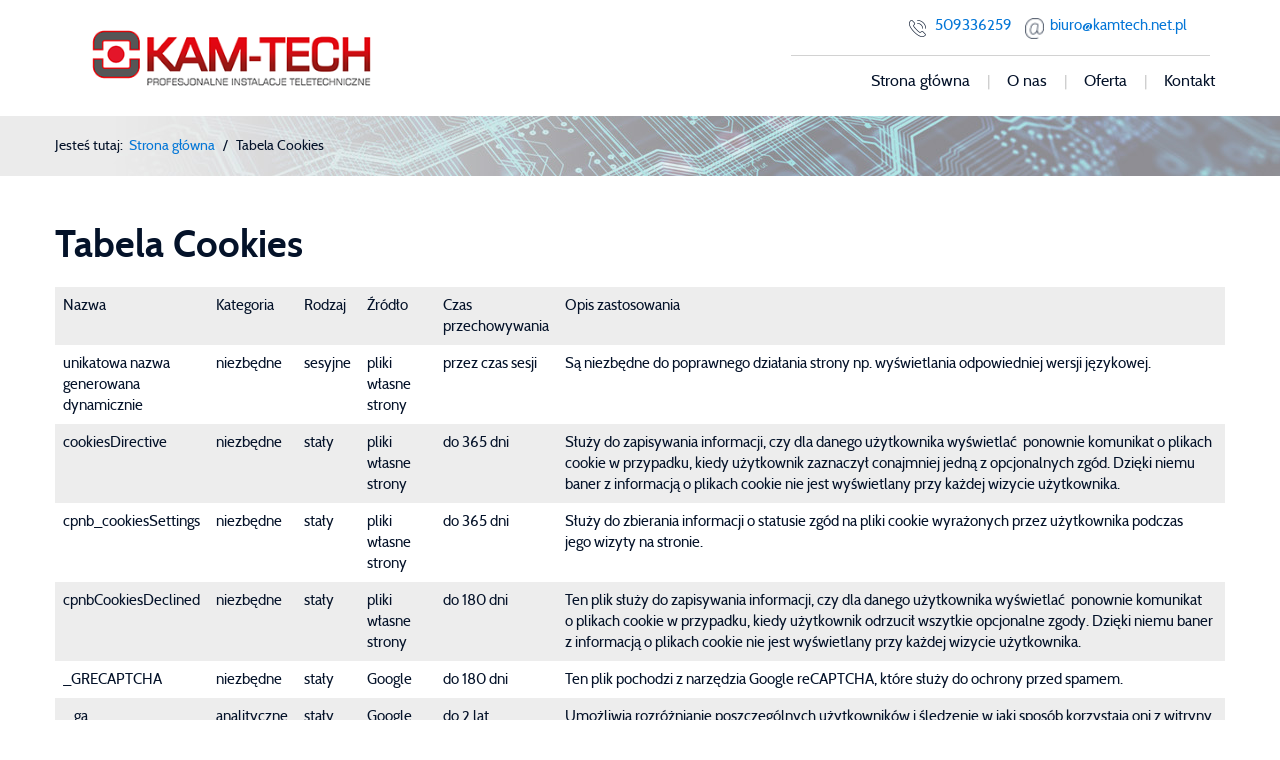

--- FILE ---
content_type: text/html; charset=utf-8
request_url: https://www.kamtech.net.pl/tabela-cookies
body_size: 4467
content:
<!DOCTYPE html>
<html lang="pl-PL">
<head>
<meta http-equiv="X-UA-Compatible" content="IE=edge">
<meta name="viewport" content="width=device-width, initial-scale=1">
<meta name="SKYPE_TOOLBAR" content="SKYPE_TOOLBAR_PARSER_COMPATIBLE">
<meta charset="utf-8">
	<title>Tabela Cookies</title>
	<link href="/images/design/favicon.ico" rel="icon" type="image/vnd.microsoft.icon">
	<style>.block117 .pathwayicon, .block117 .breadcrumbs span:not(:first-of-type) { position: relative; }.block117 .pathwayicon span { position: absolute; visibility: hidden; }</style>
	<style>.block117 .breadcrumbs .divider {margin-left:5px;margin-right:5px;}.block117 .breadcrumbs .active {}</style>
	<style>#fscookies .fscookies-overlay { display: none; }</style>
	
	
	
	
	
	
	
	<link rel="preload stylesheet" as="style" href="/cache/6840be946b45146f20f11fcb0d29734a.css" fetchpriority="high">
	<link rel="preload stylesheet" as="style" media="screen and (min-width: 768px)" href="/cache/desktop.css" fetchpriority="low">






<script src="https://www.googletagmanager.com/gtag/js?id=GTM-K2Z2RQT"></script><script>
window.dataLayer = window.dataLayer || [];
  function gtag(){dataLayer.push(arguments);}

gtag('consent', 'default', {
    'ad_storage': 'denied',
    'ad_user_data': 'denied',
    'ad_personalization': 'denied',
    'analytics_storage': 'denied'
  });

  gtag('js', new Date());

  gtag('config', 'GTM-K2Z2RQT');
</script>
</head>
      <body class="body-xl page light  lang-pl" data-itemid="1135">


        <div id="wrapper">
            <div id="container">
                <header>
                                                <div class="center" data-center="1">
                    </div>
			        <div class="block134 ">

			
            <div class="col-xs-12">

								                <div class="inner row">
																								                    <div class="center" data-center="1">
												<div class="section134" data-position="sekcja-header" data-sid="134" data-parent="1">
<div class="clearfix"></div>
			        <div class="block94 ">

			
            <div class="col-xs-12 col-sm-12 col-md-4 hidden-xs">

								                <div class="inner text-left text-center-sm text-center-xs">
																										
<a href="https://www.kamtech.net.pl/" class="logo">
    <img src="/images/design/logo.png" alt="Kam Tech Kamil Miękus logo" loading="lazy">
</a>																		                    </div>
																				                    <div class="clearfix"></div>
                </div>
			                        </div>
			
			        <div class="block98 ">

			
            <div class="col-xs-12 col-md-8">

								                <div class="inner">
																										<div class="section98" data-position="sekcja-menu-i-szybki-kontakt" data-sid="98" data-parent="1">
<div class="clearfix"></div>
			        <div class="block95  align-right">

			
            <div class="col-xs-12 col-md-8 col-lg-7 col-md-offset-4 col-lg-offset-5">

								                <div class="inner text-right text-right-xl text-right-lg text-right-md text-center-sm text-center-xs">
																										
	<div class="row"><div class="col-md-12">
<p><img src="/images/design/icon-phone.png" alt="Telefon" width="17" height="17" loading="lazy">&nbsp;&nbsp;&nbsp;<a href="tel:+48509336259">509336259</a></p>
<p><img src="/images/design/icon-mail.png" alt="Mail" width="19" height="13" loading="lazy">&nbsp;<span>&nbsp;</span><joomla-hidden-mail is-link="1" is-email="1" first="Yml1cm8=" last="a2FtdGVjaC5uZXQucGw=" text="Yml1cm9Aa2FtdGVjaC5uZXQucGw=" base="">Ten adres pocztowy jest chroniony przed spamowaniem. Aby go zobaczyć, konieczne jest włączenie w przeglądarce obsługi JavaScript.</joomla-hidden-mail></p>
<p></p>
</div></div>
																		                    </div>
																				                    <div class="clearfix"></div>
                </div>
			                        </div>
			
			        <div class="block115  align-right align-left-xs align-center-sm align-right-md align-right-lg align-right-xl">

			
            <div class="col-xs-12">

								                <div class="inner row text-left">
																										          <nav class="navbar navbar-default navbar-custom">
              <div class="navbar-header">
                  <div class="visible-xs">
<a href="https://www.kamtech.net.pl/" class="logo">
    <img src="/images/design/logo.png" alt="Kam Tech Kamil Miękus logo" loading="lazy">
</a>
</div>                <button type="button" class="navbar-toggle collapsed" data-toggle="collapse" data-target="#navbar-collapse-115" aria-expanded="false"><span class="sr-only">Toggle navigation</span> <span class="icon-bar"></span> <span class="icon-bar"></span> <span class="icon-bar"></span></button>
              </div>
              <div class="collapse navbar-collapse" id="navbar-collapse-115">
                <ul class="nav navbar-nav menu">
<li class="item-280">
<a href="/">Strona główna</a>
</li>
<li class="item-270">
<a href="/o-nas">O nas</a>
</li>
<li class="item-647 dropdown parent">
<a href="/oferta">Oferta</a>
            <a class="dropdown-toggle" href="#" data-toggle="dropdown" role="button" aria-haspopup="true" aria-expanded="false"> <span class="caret"></span></a><ul class="dropdown-menu">
<li class="item-649">
<a href="/oferta/sieci-swiatlowodowe">Sieci światłowodowe</a>
</li>
<li class="item-650">
<a href="/oferta/sieci-komputerowe">Sieci komputerowe</a>
</li>
<li class="item-651">
<a href="/oferta/systemy-kontroli-dostepu-i-instalacje-alarmowe">Systemy kontroli dostępu i instalacje alarmowe</a>
</li>
<li class="item-1071">
<a href="/oferta/telewizja-przemyslowa-cctv">Telewizja przemysłowa CCTV</a>
</li>
<li class="item-1072">
<a href="/oferta/instalacje-ppoz-i-dso">Instalacje PPOŻ i DSO</a>
</li>
<li class="item-1070">
<a href="/oferta/wieziennictwo">Więziennictwo</a>
</li>
<li class="item-1073">
<a href="/oferta/instalacje-elektryczne">Instalacje elektryczne</a>
</li>
<li class="item-648">
<a href="/oferta/doradztwo-i-projektowanie">Doradztwo i projektowanie</a>
</li>
</ul>
</li>
<li class="item-274">
<a href="/kontakt">Kontakt</a>
</li>
</ul>
</div>
</nav>
																		                    </div>
																				                    <div class="clearfix"></div>
                </div>
			                        </div>
			<div class="clearfix"></div>
</div>																		                    </div>
																				                    <div class="clearfix"></div>
                </div>
			                        </div>
			<div class="clearfix"></div>
</div>						<div class="clearfix"></div>
</div>												                    </div>
																				                    <div class="clearfix"></div>
                </div>
			                        </div>
			<div class="clearfix"></div>
<div class="center"></div>
			        <div class="block116 ">

			
            <div class="col-xs-12">

								                <div class="inner">
																								                    <div class="center" data-center="1">
												<div class="section116" data-position="breadcrumbsbg" data-sid="116" data-parent="1">
<div class="clearfix"></div>
			        <div class="block117 ">

			
            <div class="col-xs-12">

								                <div class="inner row text-left">
																										
<div class="breadcrumbs " itemscope itemtype="https://schema.org/BreadcrumbList">
    
    <span class="active">Jesteś tutaj: &#160;</span><span itemprop="itemListElement" itemscope itemtype="https://schema.org/ListItem"><a itemprop="item" href="/" class="pathwayicon">Strona główna<span itemprop="name">Strona główna</span></a><meta itemprop="position" content="1"></span><span class="divider"> / </span><span class="breadcrumbs_last" itemprop="name">Tabela Cookies</span>
</div>
																		                    </div>
																				                    <div class="clearfix"></div>
                </div>
			                        </div>
			<div class="clearfix"></div>
</div>						<div class="clearfix"></div>
</div>												                    </div>
																				                    <div class="clearfix"></div>
                </div>
			                        </div>
			<div class="clearfix"></div>
<div class="center">
                    <div class="clearfix"></div>
                </div>
                                </header>
                <div id="main"> 
                    <div class="center">                    <div id="system-message-container">
	</div>


                                          <div id="content" class="col-xs-12">
                                                  <article><div class="row"><div class="col-md-12"><h1>Tabela Cookies</h1></div></div>
<div class="row"><div class="col-md-12"><table class="table table-striped">
<tbody>
<tr>
<td>Nazwa&nbsp;</td>
<td>Kategoria</td>
<td>Rodzaj&nbsp;</td>
<td>Źródło</td>
<td>Czas przechowywania</td>
<td>Opis zastosowania&nbsp;</td>
</tr>
<tr>
<td>unikatowa nazwa generowana dynamicznie</td>
<td>niezbędne</td>
<td>sesyjne</td>
<td>pliki własne strony</td>
<td>przez czas sesji&nbsp;</td>
<td>Są niezbędne do&nbsp;poprawnego działania strony np. wyświetlania odpowiedniej wersji językowej.</td>
</tr>
<tr>
<td>cookiesDirective</td>
<td>niezbędne</td>
<td>stały</td>
<td>pliki własne strony</td>
<td>do 365 dni</td>
<td>Służy do&nbsp;zapisywania informacji, czy&nbsp;dla danego użytkownika wyświetlać&nbsp; ponownie komunikat o&nbsp;plikach cookie w&nbsp;przypadku, kiedy użytkownik zaznaczył conajmniej jedną z&nbsp;opcjonalnych zgód. Dzięki niemu baner z&nbsp;informacją o&nbsp;plikach cookie nie&nbsp;jest wyświetlany przy każdej wizycie użytkownika.</td>
</tr>
<tr>
<td>cpnb_cookiesSettings</td>
<td>niezbędne</td>
<td>stały</td>
<td>pliki własne strony</td>
<td>do 365 dni</td>
<td>Służy do&nbsp;zbierania informacji o&nbsp;statusie zgód na&nbsp;pliki cookie wyrażonych przez użytkownika podczas jego&nbsp;wizyty na&nbsp;stronie.</td>
</tr>
<tr>
<td>cpnbCookiesDeclined</td>
<td>niezbędne</td>
<td>stały</td>
<td>pliki własne strony</td>
<td>do 180 dni</td>
<td>Ten plik służy do&nbsp;zapisywania informacji, czy&nbsp;dla danego użytkownika wyświetlać&nbsp; ponownie komunikat o&nbsp;plikach cookie w&nbsp;przypadku, kiedy użytkownik odrzucił wszytkie opcjonalne zgody. Dzięki niemu baner z&nbsp;informacją o&nbsp;plikach cookie nie&nbsp;jest wyświetlany przy każdej wizycie użytkownika.</td>
</tr>
<tr>
<td>_GRECAPTCHA</td>
<td>niezbędne</td>
<td>stały</td>
<td>Google</td>
<td>do 180 dni</td>
<td>Ten plik pochodzi z&nbsp;narzędzia Google reCAPTCHA, które służy do&nbsp;ochrony przed spamem.&nbsp;</td>
</tr>
<tr>
<td>&nbsp;_ga</td>
<td>analityczne</td>
<td>stały</td>
<td>Google</td>
<td>do 2 lat</td>
<td>Umożliwia rozróżnianie poszczególnych użytkowników i&nbsp;śledzenie w&nbsp;jaki sposób korzystają oni&nbsp;z&nbsp;witryny&nbsp; internetowej. Dane są wykorzystywane do&nbsp;generowania statystyk użytkowania witryny bez&nbsp;identyfikowania poszczególnych użytkowników. Ten&nbsp;plik pochodzi z&nbsp;narzędzia Google Analitycs.</td>
</tr>
<tr>
<td>_gac</td>
<td>analityczne</td>
<td>stały</td>
<td>Google</td>
<td>do 90 dni&nbsp;</td>
<td>Służy do&nbsp;mierzenia aktywności użytkowników oraz&nbsp;skuteczności kampanii reklamowych. Ten&nbsp;plik pochodzi z&nbsp;narzędzia Google Analitycs.</td>
</tr>
<tr>
<td>_gcl_xxxx</td>
<td>analityczne</td>
<td>stały</td>
<td>Google</td>
<td>do 90 dni&nbsp;</td>
<td>Te pliki są używane przede wszystkim do&nbsp;informowania, ile razy&nbsp;użytkownicy, którzy kliknęli reklamy, wykonali działanie w&nbsp;ich&nbsp;witrynie (na przykład dokonali zakupu). Pliki cookie służące do&nbsp;pomiaru współczynników konwersji nie&nbsp;są używane do&nbsp;personalizacji reklam. Te pliki pochodzą z&nbsp;narzędzia Google Analitycs.</td>
</tr>
<tr>
<td>_gid</td>
<td>analityczne</td>
<td>stały</td>
<td>Google</td>
<td>do 24 godzin&nbsp;</td>
<td>Służy do&nbsp;rozróżniania użytkowników oraz&nbsp;przechowywania identyfikatora sesji (odwiedzin). Ten&nbsp;plik pochodzi z&nbsp;narzędzia Google Analitycs.</td>
</tr>
<tr>
<td>_gat</td>
<td>analityczne</td>
<td>stały</td>
<td>Google</td>
<td>do 1 minuty</td>
<td>Służy do&nbsp;ograniczania szybkości żądań. Głównym celem jest poprawa wydajności witryny. Jeśli usługa Google Analytics zostanie wdrożona za&nbsp;pomocą Menedżera tagów Google, ten&nbsp;plik cookie będzie miał nazwę _gat_gtag_&lt;id_usługi&gt;.</td>
</tr>
<tr>
<td>fr</td>
<td>reklamowe</td>
<td>stały</td>
<td>Facebook</td>
<td>do 90 dni&nbsp;</td>
<td>Ten plik wykorzystuje&nbsp;się do&nbsp;dostarczania odpowiednich reklam użytkownikom witryny, a&nbsp;także do&nbsp;pomiaru skuteczności i&nbsp;zwiększania trafności reklam.</td>
</tr>
<tr>
<td>_fbp</td>
<td>reklamowe</td>
<td>stały</td>
<td>Facebook</td>
<td>do 90 dni</td>
<td>Służy do&nbsp;zliczania, ile razy&nbsp;wyświetlana jest dana reklama oraz&nbsp;do&nbsp;obliczenia jej&nbsp;kosztu. Plik ten&nbsp;śledzi także zachowanie użytkownika na&nbsp;stronach, które mają piksel Facebooka lub&nbsp;wtyczkę społecznościową Facebooka. Identyfikuje przeglądarki do&nbsp;celów dostarczania usług reklamowych i&nbsp;związanych z&nbsp;analizą witryny.</td>
</tr>
</tbody>
</table></div></div></article>
                          <div class="clearfix"></div>
                                              </div>
                      </div>                </div>
                <footer>
                    <div class="center" data-center="1">                    </div>
			        <div class="block135  align-center fixed">

			
            <div class="col-md-1 col-lg-1">

								                <div class="inner text-center">
																										
	<div class="gotoup  row"><div class="col-md-12 glyphicon glyphicon-chevron-up fixed-up"></div></div>
																		                    </div>
																				                    <div class="clearfix"></div>
                </div>
			                        </div>
			<div class="clearfix"></div>
<div class="center"></div>
			        <div class="block109 ">

			
            <div class="wrapper">

								                <div class="inner">
																								                    <div class="center" data-center="1">
												<div class="section109" data-position="sekcja-stopka" data-sid="109" data-parent="1">
<div class="clearfix"></div>
			        <div class="block111  align-center">

			
            <div class="col-xs-12">

								                <div class="inner row text-left">
																										<div class="navbar-custom">
<ul class="nav nav-pills menu">
<li class="item-280">
<a href="/">Strona główna</a>
</li>
<li class="item-270">
<a href="/o-nas">O nas</a>
</li>
<li class="item-647 parent">
<a href="/oferta">Oferta</a>
</li>
<li class="item-274">
<a href="/kontakt">Kontakt</a>
</li>
</ul>
</div>
																		                    </div>
																				                    <div class="clearfix"></div>
                </div>
			                        </div>
			</div>
			        <div class="block110 ">

			
            <div class="wrapper">

								                <div class="inner text-center">
																								                    <div class="center">
												
	<div class="row"><div class="col-md-12">
<p style="text-align: center;"><a href="/polityka-prywatnosci" target="_blank" rel="noopener noreferrer">Polityka prywatności</a><br><a href="/polityka-cookies" target="_blank" rel="noopener noreferrer">Polityka Cookies</a></p>
<p style="text-align: center;">©2024 Projekt i&nbsp;realizacja&nbsp;<a href="https://wenet.pl/" target="_blank" rel="nofollow noopener noreferrer">WeNet </a></p>
</div></div>
						<div class="clearfix"></div>
</div>												                    </div>
																				                    <div class="clearfix"></div>
                </div>
			                        </div>
			<div class="clearfix"></div>
<div class="center"><div class="clearfix"></div></div>						<div class="clearfix"></div>
</div>												                    </div>
																				                    <div class="clearfix"></div>
                </div>
			                        </div>
			<div class="clearfix"></div>
<div class="center">
                    <div class="clearfix"></div>
</div>                </footer>
            </div>
        </div>
        <script src="/media/vendor/jquery/js/jquery.min.js?3.7.1"></script><script src="/media/legacy/js/jquery-noconflict.min.js?647005fc12b79b3ca2bb30c059899d5994e3e34d"></script><script src="https://www.kamtech.net.pl/cache/6840be946b45146f20f11fcb0d29734a.js"></script><script type="application/json" class="joomla-script-options new">{"joomla.jtext":{"RLTA_BUTTON_SCROLL_LEFT":"Scroll buttons to the left","RLTA_BUTTON_SCROLL_RIGHT":"Scroll buttons to the right"},"system.paths":{"root":"","rootFull":"https:\/\/www.kamtech.net.pl\/","base":"","baseFull":"https:\/\/www.kamtech.net.pl\/"},"csrf.token":"48fd956df28ddb9fbdab1aba12670c73"}</script><script src="/media/system/js/core.min.js?37ffe4186289eba9c5df81bea44080aff77b9684"></script><script src="/media/vendor/webcomponentsjs/js/webcomponents-bundle.min.js?2.8.0" nomodule defer></script><script src="/media/system/js/joomla-hidden-mail-es5.min.js?b2c8377606bb898b64d21e2d06c6bb925371b9c3" nomodule defer></script><script src="/media/system/js/joomla-hidden-mail.min.js?065992337609bf436e2fedbcbdc3de1406158b97" type="module"></script>
</body>
</html>

--- FILE ---
content_type: text/css
request_url: https://www.kamtech.net.pl/cache/desktop.css
body_size: 1452
content:
.block94 > div > div.inner {margin-top:20px;position: relative;}.body-md .block94 > div > div.inner {margin-top:20px;}.body-lg .block94 > div > div.inner {margin-top:15px;}.body-xl .block94 > div > div.inner {margin-top:15px;}.block94 strong {font-weight:normal}.body-xs .block94 strong {font-weight:normal}.body-sm .block94 strong {font-weight:normal}.body-md .block94 strong {font-weight:normal}.body-lg .block94 strong {font-weight:normal}.body-xl .block94 strong {font-weight:normal}
.block97 > div > div.inner {position: relative;}.block97 strong {font-weight:normal}.body-xs .block97 strong {font-weight:normal}.body-sm .block97 strong {font-weight:normal}.body-md .block97 strong {font-weight:normal}.body-lg .block97 strong {font-weight:normal}.body-xl .block97 strong {font-weight:normal}
.block97 .slick-dots li button {width:30px;}.block97 .slider .slick-dots li {width:30px;}.block97 .slider .slick-dots li button::before {width:30px;height:30px;background:rgba(255, 255, 255, 1);height:6px;border-radius: 0;opacity: 1}.block97 .slider .slick-dots li:hover::before {opacity: 1}.block97 .slider .slick-dots li.slick-active > button::before {background:rgba(156, 192, 222, 1);}.slick-next:before { content: unset; }.slick-prev:before { content: unset; }.block97 .slider .slick-prev,.block97 .slider:hover .slick-prev{background:url(https://www.kamtech.net.pl/images/design/slider-left.png) 0 50% no-repeat; left: 0; z-index: 999; width: 60px; height: 120px;}.block97 .slider .slick-next,.block97 .slider:hover .slick-next{background:url(https://www.kamtech.net.pl/images/design/slider-right.png) 100% 50% no-repeat; right: 0; z-index: 999; width: 60px; height: 120px;}.block97 .slider .slick-prev {left: -100px;}.block97 .slider .slick-next {right: -100px;}.block97 .slider .slick-dots{top:auto}.block97 .slider .slick-dots {margin-bottom:25px;}.block97 .slider .jquery-background-video-wrapper {height:500px;}.block97 .slider .slick-slide .description { height: 100%; width: 100%;}.block97 .slider .slick-slide .description > div:first-of-type { display: flex; flex-direction: column; justify-content: center; height: 100%;}.block97 .slider .slick-slide .slideimage {max-width:1920px;width:1920px; position: relative;}.block97 .slider.slide-fade .slick-slide .slideimage {left: 50%; margin: 0 0 0 -960px;}.slider .slide1 .description .text {background-color:rgba(255, 255, 255, 0.5);padding:0px 0px 0px 25px;}.slider .slide1 .btn { z-index: 9999; }.slider .slide1  a.btn.btn, .slider .slide1  button.btn, .slider .slide1  .btn, .slider .slide1  .rsform .btn[type=submit], .slider .slide1  .rsform .btn[type=reset], .slider .slide1  .btn:active{padding-top:13px;padding-right:40px;padding-bottom:13px;margin-top:30px;/*Użyj narzędzia z https://www.cssmatic.com/box-shadow i wklej wygenerowany kod CSS*/}.slider .slide1  a.btn.btn:hover, .slider .slide1  button.btn:hover, .slider .slide1  a.btn:focus, .slider .slide1  button.btn:focus, .slider .slide1  .btn:focus, .slider .slide1  .btn.hovered,.slider .slide1  .btn:hover {/*Użyj narzędzia z https://www.cssmatic.com/box-shadow i wklej wygenerowany kod CSS*/}.slider .slide1 .description  {top: auto; right:auto; bottom: auto; left:auto; width:100%;font-family:cabinregular,Arial,Helvetica,sans-serif;font-size:18px;color:rgba(4, 18, 41, 1);}.body-xs .slider .slide1 .description {font-family:cabinregular,Arial,Helvetica,sans-serif;color:rgba(4, 18, 41, 1);}.body-sm .slider .slide1 .description {font-family:cabinregular,Arial,Helvetica,sans-serif;color:rgba(4, 18, 41, 1);}.body-md .slider .slide1 .description {font-family:cabinregular,Arial,Helvetica,sans-serif;color:rgba(4, 18, 41, 1);}.body-lg .slider .slide1 .description {font-family:cabinregular,Arial,Helvetica,sans-serif;color:rgba(4, 18, 41, 1);}.body-xl .slider .slide1 .description {font-family:cabinregular,Arial,Helvetica,sans-serif;color:rgba(4, 18, 41, 1);}.slider .slide1 .description h3 {font-family:cabinbold,Arial,Helvetica,sans-serif;color:rgba(4, 18, 41, 1);line-height:1;text-decoration: unset;}.slider .slide1 .description h3:hover {text-decoration: unset;}.body-xs .slider .slide1 .description h3 {font-family:cabinbold,Arial,Helvetica,sans-serif;color:rgba(4, 18, 41, 1);}.body-sm .slider .slide1 .description h3 {font-family:cabinbold,Arial,Helvetica,sans-serif;font-size:42px;color:rgba(4, 18, 41, 1);}.body-md .slider .slide1 .description h3 {font-family:cabinbold,Arial,Helvetica,sans-serif;font-size:52px;color:rgba(4, 18, 41, 1);}.body-lg .slider .slide1 .description h3 {font-family:cabinbold,Arial,Helvetica,sans-serif;font-size:62px;color:rgba(4, 18, 41, 1);}.body-xl .slider .slide1 .description h3 {font-family:cabinbold,Arial,Helvetica,sans-serif;font-size:67px;color:rgba(4, 18, 41, 1);}.slider .slide1 .description .heading3 {font-family:cabinbold,Arial,Helvetica,sans-serif;color:rgba(4, 18, 41, 1);line-height:1;text-decoration: unset;}.slider .slide1 .description .heading3:hover {text-decoration: unset;}.body-xs .slider .slide1 .description .heading3 {font-family:cabinbold,Arial,Helvetica,sans-serif;color:rgba(4, 18, 41, 1);}.body-sm .slider .slide1 .description .heading3 {font-family:cabinbold,Arial,Helvetica,sans-serif;font-size:42px;color:rgba(4, 18, 41, 1);}.body-md .slider .slide1 .description .heading3 {font-family:cabinbold,Arial,Helvetica,sans-serif;font-size:52px;color:rgba(4, 18, 41, 1);}.body-lg .slider .slide1 .description .heading3 {font-family:cabinbold,Arial,Helvetica,sans-serif;font-size:62px;color:rgba(4, 18, 41, 1);}.body-xl .slider .slide1 .description .heading3 {font-family:cabinbold,Arial,Helvetica,sans-serif;font-size:67px;color:rgba(4, 18, 41, 1);}.slider .slide1 .description h4 {font-family:cabinbold,Arial,Helvetica,sans-serif;color:rgba(4, 18, 41, 1);margin-bottom:30px;line-height:1;text-decoration: unset;}.slider .slide1 .description h4:hover {text-decoration: unset;}.body-xs .slider .slide1 .description h4 {font-family:cabinbold,Arial,Helvetica,sans-serif;color:rgba(4, 18, 41, 1);}.body-sm .slider .slide1 .description h4 {font-family:cabinbold,Arial,Helvetica,sans-serif;font-size:30px;color:rgba(4, 18, 41, 1);}.body-md .slider .slide1 .description h4 {font-family:cabinbold,Arial,Helvetica,sans-serif;font-size:40px;color:rgba(4, 18, 41, 1);}.body-lg .slider .slide1 .description h4 {font-family:cabinbold,Arial,Helvetica,sans-serif;font-size:50px;color:rgba(4, 18, 41, 1);}.body-xl .slider .slide1 .description h4 {font-family:cabinbold,Arial,Helvetica,sans-serif;font-size:52px;color:rgba(4, 18, 41, 1);}.slider .slide1 .description .heading4 {font-family:cabinbold,Arial,Helvetica,sans-serif;color:rgba(4, 18, 41, 1);margin-bottom:30px;line-height:1;text-decoration: unset;}.slider .slide1 .description .heading4:hover {text-decoration: unset;}.body-xs .slider .slide1 .description .heading4 {font-family:cabinbold,Arial,Helvetica,sans-serif;color:rgba(4, 18, 41, 1);}.body-sm .slider .slide1 .description .heading4 {font-family:cabinbold,Arial,Helvetica,sans-serif;font-size:30px;color:rgba(4, 18, 41, 1);}.body-md .slider .slide1 .description .heading4 {font-family:cabinbold,Arial,Helvetica,sans-serif;font-size:40px;color:rgba(4, 18, 41, 1);}.body-lg .slider .slide1 .description .heading4 {font-family:cabinbold,Arial,Helvetica,sans-serif;font-size:50px;color:rgba(4, 18, 41, 1);}.body-xl .slider .slide1 .description .heading4 {font-family:cabinbold,Arial,Helvetica,sans-serif;font-size:52px;color:rgba(4, 18, 41, 1);}.slider .slide1 .description {height: 100%;}.slider .slide1 .description .text {height: 100%;}.slider .slide1 .description .text {display: flex; justify-content: center; flex-direction: column;}.slider .slide3 .description .text {background-color:rgba(255, 255, 255, 0.5);padding:0px 0px 0px 25px;}.slider .slide3 .btn { z-index: 9999; }.slider .slide3  a.btn.btn, .slider .slide3  button.btn, .slider .slide3  .btn, .slider .slide3  .rsform .btn[type=submit], .slider .slide3  .rsform .btn[type=reset], .slider .slide3  .btn:active{padding-top:13px;padding-right:40px;padding-bottom:13px;margin-top:30px;/*Użyj narzędzia z https://www.cssmatic.com/box-shadow i wklej wygenerowany kod CSS*/}.slider .slide3  a.btn.btn:hover, .slider .slide3  button.btn:hover, .slider .slide3  a.btn:focus, .slider .slide3  button.btn:focus, .slider .slide3  .btn:focus, .slider .slide3  .btn.hovered,.slider .slide3  .btn:hover {/*Użyj narzędzia z https://www.cssmatic.com/box-shadow i wklej wygenerowany kod CSS*/}.slider .slide3 .description  {top: auto; right:auto; bottom: auto; left:auto; width:100%;font-family:cabinregular,Arial,Helvetica,sans-serif;font-size:18px;color:rgba(4, 18, 41, 1);}.body-xs .slider .slide3 .description {font-family:cabinregular,Arial,Helvetica,sans-serif;color:rgba(4, 18, 41, 1);}.body-sm .slider .slide3 .description {font-family:cabinregular,Arial,Helvetica,sans-serif;color:rgba(4, 18, 41, 1);}.body-md .slider .slide3 .description {font-family:cabinregular,Arial,Helvetica,sans-serif;color:rgba(4, 18, 41, 1);}.body-lg .slider .slide3 .description {font-family:cabinregular,Arial,Helvetica,sans-serif;color:rgba(4, 18, 41, 1);}.body-xl .slider .slide3 .description {font-family:cabinregular,Arial,Helvetica,sans-serif;color:rgba(4, 18, 41, 1);}.slider .slide3 .description h3 {font-family:cabinbold,Arial,Helvetica,sans-serif;color:rgba(4, 18, 41, 1);line-height:1;text-decoration: unset;}.slider .slide3 .description h3:hover {text-decoration: unset;}.body-xs .slider .slide3 .description h3 {font-family:cabinbold,Arial,Helvetica,sans-serif;color:rgba(4, 18, 41, 1);}.body-sm .slider .slide3 .description h3 {font-family:cabinbold,Arial,Helvetica,sans-serif;font-size:42px;color:rgba(4, 18, 41, 1);}.body-md .slider .slide3 .description h3 {font-family:cabinbold,Arial,Helvetica,sans-serif;font-size:52px;color:rgba(4, 18, 41, 1);}.body-lg .slider .slide3 .description h3 {font-family:cabinbold,Arial,Helvetica,sans-serif;font-size:62px;color:rgba(4, 18, 41, 1);}.body-xl .slider .slide3 .description h3 {font-family:cabinbold,Arial,Helvetica,sans-serif;font-size:67px;color:rgba(4, 18, 41, 1);}.slider .slide3 .description .heading3 {font-family:cabinbold,Arial,Helvetica,sans-serif;color:rgba(4, 18, 41, 1);line-height:1;text-decoration: unset;}.slider .slide3 .description .heading3:hover {text-decoration: unset;}.body-xs .slider .slide3 .description .heading3 {font-family:cabinbold,Arial,Helvetica,sans-serif;color:rgba(4, 18, 41, 1);}.body-sm .slider .slide3 .description .heading3 {font-family:cabinbold,Arial,Helvetica,sans-serif;font-size:42px;color:rgba(4, 18, 41, 1);}.body-md .slider .slide3 .description .heading3 {font-family:cabinbold,Arial,Helvetica,sans-serif;font-size:52px;color:rgba(4, 18, 41, 1);}.body-lg .slider .slide3 .description .heading3 {font-family:cabinbold,Arial,Helvetica,sans-serif;font-size:62px;color:rgba(4, 18, 41, 1);}.body-xl .slider .slide3 .description .heading3 {font-family:cabinbold,Arial,Helvetica,sans-serif;font-size:67px;color:rgba(4, 18, 41, 1);}.slider .slide3 .description h4 {font-family:cabinbold,Arial,Helvetica,sans-serif;color:rgba(4, 18, 41, 1);margin-bottom:30px;line-height:1;text-decoration: unset;}.slider .slide3 .description h4:hover {text-decoration: unset;}.body-xs .slider .slide3 .description h4 {font-family:cabinbold,Arial,Helvetica,sans-serif;color:rgba(4, 18, 41, 1);}.body-sm .slider .slide3 .description h4 {font-family:cabinbold,Arial,Helvetica,sans-serif;font-size:30px;color:rgba(4, 18, 41, 1);}.body-md .slider .slide3 .description h4 {font-family:cabinbold,Arial,Helvetica,sans-serif;font-size:40px;color:rgba(4, 18, 41, 1);}.body-lg .slider .slide3 .description h4 {font-family:cabinbold,Arial,Helvetica,sans-serif;font-size:50px;color:rgba(4, 18, 41, 1);}.body-xl .slider .slide3 .description h4 {font-family:cabinbold,Arial,Helvetica,sans-serif;font-size:52px;color:rgba(4, 18, 41, 1);}.slider .slide3 .description .heading4 {font-family:cabinbold,Arial,Helvetica,sans-serif;color:rgba(4, 18, 41, 1);margin-bottom:30px;line-height:1;text-decoration: unset;}.slider .slide3 .description .heading4:hover {text-decoration: unset;}.body-xs .slider .slide3 .description .heading4 {font-family:cabinbold,Arial,Helvetica,sans-serif;color:rgba(4, 18, 41, 1);}.body-sm .slider .slide3 .description .heading4 {font-family:cabinbold,Arial,Helvetica,sans-serif;font-size:30px;color:rgba(4, 18, 41, 1);}.body-md .slider .slide3 .description .heading4 {font-family:cabinbold,Arial,Helvetica,sans-serif;font-size:40px;color:rgba(4, 18, 41, 1);}.body-lg .slider .slide3 .description .heading4 {font-family:cabinbold,Arial,Helvetica,sans-serif;font-size:50px;color:rgba(4, 18, 41, 1);}.body-xl .slider .slide3 .description .heading4 {font-family:cabinbold,Arial,Helvetica,sans-serif;font-size:52px;color:rgba(4, 18, 41, 1);}.slider .slide3 .description {height: 100%;}.slider .slide3 .description .text {height: 100%;}.slider .slide3 .description .text {display: flex; justify-content: center; flex-direction: column;}.slider .slide4 .description .text {background-color:rgba(255, 255, 255, 0.5);padding:0px 0px 0px 25px;}.slider .slide4 .btn { z-index: 9999; }.slider .slide4  a.btn.btn, .slider .slide4  button.btn, .slider .slide4  .btn, .slider .slide4  .rsform .btn[type=submit], .slider .slide4  .rsform .btn[type=reset], .slider .slide4  .btn:active{padding-top:13px;padding-right:40px;padding-bottom:13px;margin-top:30px;/*Użyj narzędzia z https://www.cssmatic.com/box-shadow i wklej wygenerowany kod CSS*/}.slider .slide4  a.btn.btn:hover, .slider .slide4  button.btn:hover, .slider .slide4  a.btn:focus, .slider .slide4  button.btn:focus, .slider .slide4  .btn:focus, .slider .slide4  .btn.hovered,.slider .slide4  .btn:hover {/*Użyj narzędzia z https://www.cssmatic.com/box-shadow i wklej wygenerowany kod CSS*/}.slider .slide4 .description  {top: auto; right:auto; bottom: auto; left:auto; width:100%;font-family:cabinregular,Arial,Helvetica,sans-serif;font-size:18px;color:rgba(4, 18, 41, 1);}.body-xs .slider .slide4 .description {font-family:cabinregular,Arial,Helvetica,sans-serif;color:rgba(4, 18, 41, 1);}.body-sm .slider .slide4 .description {font-family:cabinregular,Arial,Helvetica,sans-serif;color:rgba(4, 18, 41, 1);}.body-md .slider .slide4 .description {font-family:cabinregular,Arial,Helvetica,sans-serif;color:rgba(4, 18, 41, 1);}.body-lg .slider .slide4 .description {font-family:cabinregular,Arial,Helvetica,sans-serif;color:rgba(4, 18, 41, 1);}.body-xl .slider .slide4 .description {font-family:cabinregular,Arial,Helvetica,sans-serif;color:rgba(4, 18, 41, 1);}.slider .slide4 .description h3 {font-family:cabinbold,Arial,Helvetica,sans-serif;color:rgba(4, 18, 41, 1);line-height:1;text-decoration: unset;}.slider .slide4 .description h3:hover {text-decoration: unset;}.body-xs .slider .slide4 .description h3 {font-family:cabinbold,Arial,Helvetica,sans-serif;color:rgba(4, 18, 41, 1);}.body-sm .slider .slide4 .description h3 {font-family:cabinbold,Arial,Helvetica,sans-serif;font-size:42px;color:rgba(4, 18, 41, 1);}.body-md .slider .slide4 .description h3 {font-family:cabinbold,Arial,Helvetica,sans-serif;font-size:52px;color:rgba(4, 18, 41, 1);}.body-lg .slider .slide4 .description h3 {font-family:cabinbold,Arial,Helvetica,sans-serif;font-size:62px;color:rgba(4, 18, 41, 1);}.body-xl .slider .slide4 .description h3 {font-family:cabinbold,Arial,Helvetica,sans-serif;font-size:67px;color:rgba(4, 18, 41, 1);}.slider .slide4 .description .heading3 {font-family:cabinbold,Arial,Helvetica,sans-serif;color:rgba(4, 18, 41, 1);line-height:1;text-decoration: unset;}.slider .slide4 .description .heading3:hover {text-decoration: unset;}.body-xs .slider .slide4 .description .heading3 {font-family:cabinbold,Arial,Helvetica,sans-serif;color:rgba(4, 18, 41, 1);}.body-sm .slider .slide4 .description .heading3 {font-family:cabinbold,Arial,Helvetica,sans-serif;font-size:42px;color:rgba(4, 18, 41, 1);}.body-md .slider .slide4 .description .heading3 {font-family:cabinbold,Arial,Helvetica,sans-serif;font-size:52px;color:rgba(4, 18, 41, 1);}.body-lg .slider .slide4 .description .heading3 {font-family:cabinbold,Arial,Helvetica,sans-serif;font-size:62px;color:rgba(4, 18, 41, 1);}.body-xl .slider .slide4 .description .heading3 {font-family:cabinbold,Arial,Helvetica,sans-serif;font-size:67px;color:rgba(4, 18, 41, 1);}.slider .slide4 .description h4 {font-family:cabinbold,Arial,Helvetica,sans-serif;color:rgba(4, 18, 41, 1);margin-bottom:30px;line-height:1;text-decoration: unset;}.slider .slide4 .description h4:hover {text-decoration: unset;}.body-xs .slider .slide4 .description h4 {font-family:cabinbold,Arial,Helvetica,sans-serif;color:rgba(4, 18, 41, 1);}.body-sm .slider .slide4 .description h4 {font-family:cabinbold,Arial,Helvetica,sans-serif;font-size:30px;color:rgba(4, 18, 41, 1);}.body-md .slider .slide4 .description h4 {font-family:cabinbold,Arial,Helvetica,sans-serif;font-size:40px;color:rgba(4, 18, 41, 1);}.body-lg .slider .slide4 .description h4 {font-family:cabinbold,Arial,Helvetica,sans-serif;font-size:50px;color:rgba(4, 18, 41, 1);}.body-xl .slider .slide4 .description h4 {font-family:cabinbold,Arial,Helvetica,sans-serif;font-size:52px;color:rgba(4, 18, 41, 1);}.slider .slide4 .description .heading4 {font-family:cabinbold,Arial,Helvetica,sans-serif;color:rgba(4, 18, 41, 1);margin-bottom:30px;line-height:1;text-decoration: unset;}.slider .slide4 .description .heading4:hover {text-decoration: unset;}.body-xs .slider .slide4 .description .heading4 {font-family:cabinbold,Arial,Helvetica,sans-serif;color:rgba(4, 18, 41, 1);}.body-sm .slider .slide4 .description .heading4 {font-family:cabinbold,Arial,Helvetica,sans-serif;font-size:30px;color:rgba(4, 18, 41, 1);}.body-md .slider .slide4 .description .heading4 {font-family:cabinbold,Arial,Helvetica,sans-serif;font-size:40px;color:rgba(4, 18, 41, 1);}.body-lg .slider .slide4 .description .heading4 {font-family:cabinbold,Arial,Helvetica,sans-serif;font-size:50px;color:rgba(4, 18, 41, 1);}.body-xl .slider .slide4 .description .heading4 {font-family:cabinbold,Arial,Helvetica,sans-serif;font-size:52px;color:rgba(4, 18, 41, 1);}.slider .slide4 .description {height: 100%;}.slider .slide4 .description .text {height: 100%;}.slider .slide4 .description .text {display: flex; justify-content: center; flex-direction: column;}